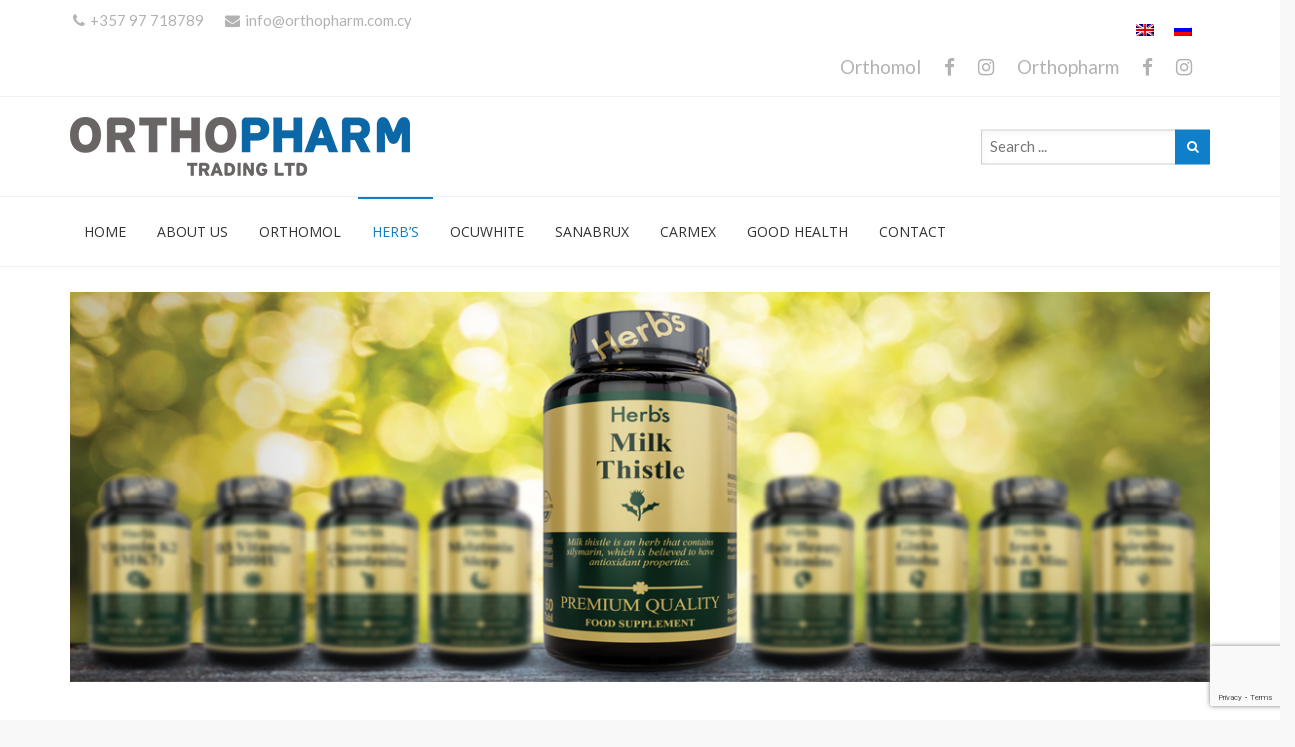

--- FILE ---
content_type: text/html; charset=utf-8
request_url: https://www.google.com/recaptcha/api2/anchor?ar=1&k=6LdbpOEUAAAAAL5GVFtMjFLVS3zToTN4ibbXuksf&co=aHR0cHM6Ly93d3cub3J0aG9waGFybS5jb20uY3k6NDQz&hl=en&v=9TiwnJFHeuIw_s0wSd3fiKfN&size=invisible&anchor-ms=20000&execute-ms=30000&cb=uf1aabooyfzh
body_size: 48543
content:
<!DOCTYPE HTML><html dir="ltr" lang="en"><head><meta http-equiv="Content-Type" content="text/html; charset=UTF-8">
<meta http-equiv="X-UA-Compatible" content="IE=edge">
<title>reCAPTCHA</title>
<style type="text/css">
/* cyrillic-ext */
@font-face {
  font-family: 'Roboto';
  font-style: normal;
  font-weight: 400;
  font-stretch: 100%;
  src: url(//fonts.gstatic.com/s/roboto/v48/KFO7CnqEu92Fr1ME7kSn66aGLdTylUAMa3GUBHMdazTgWw.woff2) format('woff2');
  unicode-range: U+0460-052F, U+1C80-1C8A, U+20B4, U+2DE0-2DFF, U+A640-A69F, U+FE2E-FE2F;
}
/* cyrillic */
@font-face {
  font-family: 'Roboto';
  font-style: normal;
  font-weight: 400;
  font-stretch: 100%;
  src: url(//fonts.gstatic.com/s/roboto/v48/KFO7CnqEu92Fr1ME7kSn66aGLdTylUAMa3iUBHMdazTgWw.woff2) format('woff2');
  unicode-range: U+0301, U+0400-045F, U+0490-0491, U+04B0-04B1, U+2116;
}
/* greek-ext */
@font-face {
  font-family: 'Roboto';
  font-style: normal;
  font-weight: 400;
  font-stretch: 100%;
  src: url(//fonts.gstatic.com/s/roboto/v48/KFO7CnqEu92Fr1ME7kSn66aGLdTylUAMa3CUBHMdazTgWw.woff2) format('woff2');
  unicode-range: U+1F00-1FFF;
}
/* greek */
@font-face {
  font-family: 'Roboto';
  font-style: normal;
  font-weight: 400;
  font-stretch: 100%;
  src: url(//fonts.gstatic.com/s/roboto/v48/KFO7CnqEu92Fr1ME7kSn66aGLdTylUAMa3-UBHMdazTgWw.woff2) format('woff2');
  unicode-range: U+0370-0377, U+037A-037F, U+0384-038A, U+038C, U+038E-03A1, U+03A3-03FF;
}
/* math */
@font-face {
  font-family: 'Roboto';
  font-style: normal;
  font-weight: 400;
  font-stretch: 100%;
  src: url(//fonts.gstatic.com/s/roboto/v48/KFO7CnqEu92Fr1ME7kSn66aGLdTylUAMawCUBHMdazTgWw.woff2) format('woff2');
  unicode-range: U+0302-0303, U+0305, U+0307-0308, U+0310, U+0312, U+0315, U+031A, U+0326-0327, U+032C, U+032F-0330, U+0332-0333, U+0338, U+033A, U+0346, U+034D, U+0391-03A1, U+03A3-03A9, U+03B1-03C9, U+03D1, U+03D5-03D6, U+03F0-03F1, U+03F4-03F5, U+2016-2017, U+2034-2038, U+203C, U+2040, U+2043, U+2047, U+2050, U+2057, U+205F, U+2070-2071, U+2074-208E, U+2090-209C, U+20D0-20DC, U+20E1, U+20E5-20EF, U+2100-2112, U+2114-2115, U+2117-2121, U+2123-214F, U+2190, U+2192, U+2194-21AE, U+21B0-21E5, U+21F1-21F2, U+21F4-2211, U+2213-2214, U+2216-22FF, U+2308-230B, U+2310, U+2319, U+231C-2321, U+2336-237A, U+237C, U+2395, U+239B-23B7, U+23D0, U+23DC-23E1, U+2474-2475, U+25AF, U+25B3, U+25B7, U+25BD, U+25C1, U+25CA, U+25CC, U+25FB, U+266D-266F, U+27C0-27FF, U+2900-2AFF, U+2B0E-2B11, U+2B30-2B4C, U+2BFE, U+3030, U+FF5B, U+FF5D, U+1D400-1D7FF, U+1EE00-1EEFF;
}
/* symbols */
@font-face {
  font-family: 'Roboto';
  font-style: normal;
  font-weight: 400;
  font-stretch: 100%;
  src: url(//fonts.gstatic.com/s/roboto/v48/KFO7CnqEu92Fr1ME7kSn66aGLdTylUAMaxKUBHMdazTgWw.woff2) format('woff2');
  unicode-range: U+0001-000C, U+000E-001F, U+007F-009F, U+20DD-20E0, U+20E2-20E4, U+2150-218F, U+2190, U+2192, U+2194-2199, U+21AF, U+21E6-21F0, U+21F3, U+2218-2219, U+2299, U+22C4-22C6, U+2300-243F, U+2440-244A, U+2460-24FF, U+25A0-27BF, U+2800-28FF, U+2921-2922, U+2981, U+29BF, U+29EB, U+2B00-2BFF, U+4DC0-4DFF, U+FFF9-FFFB, U+10140-1018E, U+10190-1019C, U+101A0, U+101D0-101FD, U+102E0-102FB, U+10E60-10E7E, U+1D2C0-1D2D3, U+1D2E0-1D37F, U+1F000-1F0FF, U+1F100-1F1AD, U+1F1E6-1F1FF, U+1F30D-1F30F, U+1F315, U+1F31C, U+1F31E, U+1F320-1F32C, U+1F336, U+1F378, U+1F37D, U+1F382, U+1F393-1F39F, U+1F3A7-1F3A8, U+1F3AC-1F3AF, U+1F3C2, U+1F3C4-1F3C6, U+1F3CA-1F3CE, U+1F3D4-1F3E0, U+1F3ED, U+1F3F1-1F3F3, U+1F3F5-1F3F7, U+1F408, U+1F415, U+1F41F, U+1F426, U+1F43F, U+1F441-1F442, U+1F444, U+1F446-1F449, U+1F44C-1F44E, U+1F453, U+1F46A, U+1F47D, U+1F4A3, U+1F4B0, U+1F4B3, U+1F4B9, U+1F4BB, U+1F4BF, U+1F4C8-1F4CB, U+1F4D6, U+1F4DA, U+1F4DF, U+1F4E3-1F4E6, U+1F4EA-1F4ED, U+1F4F7, U+1F4F9-1F4FB, U+1F4FD-1F4FE, U+1F503, U+1F507-1F50B, U+1F50D, U+1F512-1F513, U+1F53E-1F54A, U+1F54F-1F5FA, U+1F610, U+1F650-1F67F, U+1F687, U+1F68D, U+1F691, U+1F694, U+1F698, U+1F6AD, U+1F6B2, U+1F6B9-1F6BA, U+1F6BC, U+1F6C6-1F6CF, U+1F6D3-1F6D7, U+1F6E0-1F6EA, U+1F6F0-1F6F3, U+1F6F7-1F6FC, U+1F700-1F7FF, U+1F800-1F80B, U+1F810-1F847, U+1F850-1F859, U+1F860-1F887, U+1F890-1F8AD, U+1F8B0-1F8BB, U+1F8C0-1F8C1, U+1F900-1F90B, U+1F93B, U+1F946, U+1F984, U+1F996, U+1F9E9, U+1FA00-1FA6F, U+1FA70-1FA7C, U+1FA80-1FA89, U+1FA8F-1FAC6, U+1FACE-1FADC, U+1FADF-1FAE9, U+1FAF0-1FAF8, U+1FB00-1FBFF;
}
/* vietnamese */
@font-face {
  font-family: 'Roboto';
  font-style: normal;
  font-weight: 400;
  font-stretch: 100%;
  src: url(//fonts.gstatic.com/s/roboto/v48/KFO7CnqEu92Fr1ME7kSn66aGLdTylUAMa3OUBHMdazTgWw.woff2) format('woff2');
  unicode-range: U+0102-0103, U+0110-0111, U+0128-0129, U+0168-0169, U+01A0-01A1, U+01AF-01B0, U+0300-0301, U+0303-0304, U+0308-0309, U+0323, U+0329, U+1EA0-1EF9, U+20AB;
}
/* latin-ext */
@font-face {
  font-family: 'Roboto';
  font-style: normal;
  font-weight: 400;
  font-stretch: 100%;
  src: url(//fonts.gstatic.com/s/roboto/v48/KFO7CnqEu92Fr1ME7kSn66aGLdTylUAMa3KUBHMdazTgWw.woff2) format('woff2');
  unicode-range: U+0100-02BA, U+02BD-02C5, U+02C7-02CC, U+02CE-02D7, U+02DD-02FF, U+0304, U+0308, U+0329, U+1D00-1DBF, U+1E00-1E9F, U+1EF2-1EFF, U+2020, U+20A0-20AB, U+20AD-20C0, U+2113, U+2C60-2C7F, U+A720-A7FF;
}
/* latin */
@font-face {
  font-family: 'Roboto';
  font-style: normal;
  font-weight: 400;
  font-stretch: 100%;
  src: url(//fonts.gstatic.com/s/roboto/v48/KFO7CnqEu92Fr1ME7kSn66aGLdTylUAMa3yUBHMdazQ.woff2) format('woff2');
  unicode-range: U+0000-00FF, U+0131, U+0152-0153, U+02BB-02BC, U+02C6, U+02DA, U+02DC, U+0304, U+0308, U+0329, U+2000-206F, U+20AC, U+2122, U+2191, U+2193, U+2212, U+2215, U+FEFF, U+FFFD;
}
/* cyrillic-ext */
@font-face {
  font-family: 'Roboto';
  font-style: normal;
  font-weight: 500;
  font-stretch: 100%;
  src: url(//fonts.gstatic.com/s/roboto/v48/KFO7CnqEu92Fr1ME7kSn66aGLdTylUAMa3GUBHMdazTgWw.woff2) format('woff2');
  unicode-range: U+0460-052F, U+1C80-1C8A, U+20B4, U+2DE0-2DFF, U+A640-A69F, U+FE2E-FE2F;
}
/* cyrillic */
@font-face {
  font-family: 'Roboto';
  font-style: normal;
  font-weight: 500;
  font-stretch: 100%;
  src: url(//fonts.gstatic.com/s/roboto/v48/KFO7CnqEu92Fr1ME7kSn66aGLdTylUAMa3iUBHMdazTgWw.woff2) format('woff2');
  unicode-range: U+0301, U+0400-045F, U+0490-0491, U+04B0-04B1, U+2116;
}
/* greek-ext */
@font-face {
  font-family: 'Roboto';
  font-style: normal;
  font-weight: 500;
  font-stretch: 100%;
  src: url(//fonts.gstatic.com/s/roboto/v48/KFO7CnqEu92Fr1ME7kSn66aGLdTylUAMa3CUBHMdazTgWw.woff2) format('woff2');
  unicode-range: U+1F00-1FFF;
}
/* greek */
@font-face {
  font-family: 'Roboto';
  font-style: normal;
  font-weight: 500;
  font-stretch: 100%;
  src: url(//fonts.gstatic.com/s/roboto/v48/KFO7CnqEu92Fr1ME7kSn66aGLdTylUAMa3-UBHMdazTgWw.woff2) format('woff2');
  unicode-range: U+0370-0377, U+037A-037F, U+0384-038A, U+038C, U+038E-03A1, U+03A3-03FF;
}
/* math */
@font-face {
  font-family: 'Roboto';
  font-style: normal;
  font-weight: 500;
  font-stretch: 100%;
  src: url(//fonts.gstatic.com/s/roboto/v48/KFO7CnqEu92Fr1ME7kSn66aGLdTylUAMawCUBHMdazTgWw.woff2) format('woff2');
  unicode-range: U+0302-0303, U+0305, U+0307-0308, U+0310, U+0312, U+0315, U+031A, U+0326-0327, U+032C, U+032F-0330, U+0332-0333, U+0338, U+033A, U+0346, U+034D, U+0391-03A1, U+03A3-03A9, U+03B1-03C9, U+03D1, U+03D5-03D6, U+03F0-03F1, U+03F4-03F5, U+2016-2017, U+2034-2038, U+203C, U+2040, U+2043, U+2047, U+2050, U+2057, U+205F, U+2070-2071, U+2074-208E, U+2090-209C, U+20D0-20DC, U+20E1, U+20E5-20EF, U+2100-2112, U+2114-2115, U+2117-2121, U+2123-214F, U+2190, U+2192, U+2194-21AE, U+21B0-21E5, U+21F1-21F2, U+21F4-2211, U+2213-2214, U+2216-22FF, U+2308-230B, U+2310, U+2319, U+231C-2321, U+2336-237A, U+237C, U+2395, U+239B-23B7, U+23D0, U+23DC-23E1, U+2474-2475, U+25AF, U+25B3, U+25B7, U+25BD, U+25C1, U+25CA, U+25CC, U+25FB, U+266D-266F, U+27C0-27FF, U+2900-2AFF, U+2B0E-2B11, U+2B30-2B4C, U+2BFE, U+3030, U+FF5B, U+FF5D, U+1D400-1D7FF, U+1EE00-1EEFF;
}
/* symbols */
@font-face {
  font-family: 'Roboto';
  font-style: normal;
  font-weight: 500;
  font-stretch: 100%;
  src: url(//fonts.gstatic.com/s/roboto/v48/KFO7CnqEu92Fr1ME7kSn66aGLdTylUAMaxKUBHMdazTgWw.woff2) format('woff2');
  unicode-range: U+0001-000C, U+000E-001F, U+007F-009F, U+20DD-20E0, U+20E2-20E4, U+2150-218F, U+2190, U+2192, U+2194-2199, U+21AF, U+21E6-21F0, U+21F3, U+2218-2219, U+2299, U+22C4-22C6, U+2300-243F, U+2440-244A, U+2460-24FF, U+25A0-27BF, U+2800-28FF, U+2921-2922, U+2981, U+29BF, U+29EB, U+2B00-2BFF, U+4DC0-4DFF, U+FFF9-FFFB, U+10140-1018E, U+10190-1019C, U+101A0, U+101D0-101FD, U+102E0-102FB, U+10E60-10E7E, U+1D2C0-1D2D3, U+1D2E0-1D37F, U+1F000-1F0FF, U+1F100-1F1AD, U+1F1E6-1F1FF, U+1F30D-1F30F, U+1F315, U+1F31C, U+1F31E, U+1F320-1F32C, U+1F336, U+1F378, U+1F37D, U+1F382, U+1F393-1F39F, U+1F3A7-1F3A8, U+1F3AC-1F3AF, U+1F3C2, U+1F3C4-1F3C6, U+1F3CA-1F3CE, U+1F3D4-1F3E0, U+1F3ED, U+1F3F1-1F3F3, U+1F3F5-1F3F7, U+1F408, U+1F415, U+1F41F, U+1F426, U+1F43F, U+1F441-1F442, U+1F444, U+1F446-1F449, U+1F44C-1F44E, U+1F453, U+1F46A, U+1F47D, U+1F4A3, U+1F4B0, U+1F4B3, U+1F4B9, U+1F4BB, U+1F4BF, U+1F4C8-1F4CB, U+1F4D6, U+1F4DA, U+1F4DF, U+1F4E3-1F4E6, U+1F4EA-1F4ED, U+1F4F7, U+1F4F9-1F4FB, U+1F4FD-1F4FE, U+1F503, U+1F507-1F50B, U+1F50D, U+1F512-1F513, U+1F53E-1F54A, U+1F54F-1F5FA, U+1F610, U+1F650-1F67F, U+1F687, U+1F68D, U+1F691, U+1F694, U+1F698, U+1F6AD, U+1F6B2, U+1F6B9-1F6BA, U+1F6BC, U+1F6C6-1F6CF, U+1F6D3-1F6D7, U+1F6E0-1F6EA, U+1F6F0-1F6F3, U+1F6F7-1F6FC, U+1F700-1F7FF, U+1F800-1F80B, U+1F810-1F847, U+1F850-1F859, U+1F860-1F887, U+1F890-1F8AD, U+1F8B0-1F8BB, U+1F8C0-1F8C1, U+1F900-1F90B, U+1F93B, U+1F946, U+1F984, U+1F996, U+1F9E9, U+1FA00-1FA6F, U+1FA70-1FA7C, U+1FA80-1FA89, U+1FA8F-1FAC6, U+1FACE-1FADC, U+1FADF-1FAE9, U+1FAF0-1FAF8, U+1FB00-1FBFF;
}
/* vietnamese */
@font-face {
  font-family: 'Roboto';
  font-style: normal;
  font-weight: 500;
  font-stretch: 100%;
  src: url(//fonts.gstatic.com/s/roboto/v48/KFO7CnqEu92Fr1ME7kSn66aGLdTylUAMa3OUBHMdazTgWw.woff2) format('woff2');
  unicode-range: U+0102-0103, U+0110-0111, U+0128-0129, U+0168-0169, U+01A0-01A1, U+01AF-01B0, U+0300-0301, U+0303-0304, U+0308-0309, U+0323, U+0329, U+1EA0-1EF9, U+20AB;
}
/* latin-ext */
@font-face {
  font-family: 'Roboto';
  font-style: normal;
  font-weight: 500;
  font-stretch: 100%;
  src: url(//fonts.gstatic.com/s/roboto/v48/KFO7CnqEu92Fr1ME7kSn66aGLdTylUAMa3KUBHMdazTgWw.woff2) format('woff2');
  unicode-range: U+0100-02BA, U+02BD-02C5, U+02C7-02CC, U+02CE-02D7, U+02DD-02FF, U+0304, U+0308, U+0329, U+1D00-1DBF, U+1E00-1E9F, U+1EF2-1EFF, U+2020, U+20A0-20AB, U+20AD-20C0, U+2113, U+2C60-2C7F, U+A720-A7FF;
}
/* latin */
@font-face {
  font-family: 'Roboto';
  font-style: normal;
  font-weight: 500;
  font-stretch: 100%;
  src: url(//fonts.gstatic.com/s/roboto/v48/KFO7CnqEu92Fr1ME7kSn66aGLdTylUAMa3yUBHMdazQ.woff2) format('woff2');
  unicode-range: U+0000-00FF, U+0131, U+0152-0153, U+02BB-02BC, U+02C6, U+02DA, U+02DC, U+0304, U+0308, U+0329, U+2000-206F, U+20AC, U+2122, U+2191, U+2193, U+2212, U+2215, U+FEFF, U+FFFD;
}
/* cyrillic-ext */
@font-face {
  font-family: 'Roboto';
  font-style: normal;
  font-weight: 900;
  font-stretch: 100%;
  src: url(//fonts.gstatic.com/s/roboto/v48/KFO7CnqEu92Fr1ME7kSn66aGLdTylUAMa3GUBHMdazTgWw.woff2) format('woff2');
  unicode-range: U+0460-052F, U+1C80-1C8A, U+20B4, U+2DE0-2DFF, U+A640-A69F, U+FE2E-FE2F;
}
/* cyrillic */
@font-face {
  font-family: 'Roboto';
  font-style: normal;
  font-weight: 900;
  font-stretch: 100%;
  src: url(//fonts.gstatic.com/s/roboto/v48/KFO7CnqEu92Fr1ME7kSn66aGLdTylUAMa3iUBHMdazTgWw.woff2) format('woff2');
  unicode-range: U+0301, U+0400-045F, U+0490-0491, U+04B0-04B1, U+2116;
}
/* greek-ext */
@font-face {
  font-family: 'Roboto';
  font-style: normal;
  font-weight: 900;
  font-stretch: 100%;
  src: url(//fonts.gstatic.com/s/roboto/v48/KFO7CnqEu92Fr1ME7kSn66aGLdTylUAMa3CUBHMdazTgWw.woff2) format('woff2');
  unicode-range: U+1F00-1FFF;
}
/* greek */
@font-face {
  font-family: 'Roboto';
  font-style: normal;
  font-weight: 900;
  font-stretch: 100%;
  src: url(//fonts.gstatic.com/s/roboto/v48/KFO7CnqEu92Fr1ME7kSn66aGLdTylUAMa3-UBHMdazTgWw.woff2) format('woff2');
  unicode-range: U+0370-0377, U+037A-037F, U+0384-038A, U+038C, U+038E-03A1, U+03A3-03FF;
}
/* math */
@font-face {
  font-family: 'Roboto';
  font-style: normal;
  font-weight: 900;
  font-stretch: 100%;
  src: url(//fonts.gstatic.com/s/roboto/v48/KFO7CnqEu92Fr1ME7kSn66aGLdTylUAMawCUBHMdazTgWw.woff2) format('woff2');
  unicode-range: U+0302-0303, U+0305, U+0307-0308, U+0310, U+0312, U+0315, U+031A, U+0326-0327, U+032C, U+032F-0330, U+0332-0333, U+0338, U+033A, U+0346, U+034D, U+0391-03A1, U+03A3-03A9, U+03B1-03C9, U+03D1, U+03D5-03D6, U+03F0-03F1, U+03F4-03F5, U+2016-2017, U+2034-2038, U+203C, U+2040, U+2043, U+2047, U+2050, U+2057, U+205F, U+2070-2071, U+2074-208E, U+2090-209C, U+20D0-20DC, U+20E1, U+20E5-20EF, U+2100-2112, U+2114-2115, U+2117-2121, U+2123-214F, U+2190, U+2192, U+2194-21AE, U+21B0-21E5, U+21F1-21F2, U+21F4-2211, U+2213-2214, U+2216-22FF, U+2308-230B, U+2310, U+2319, U+231C-2321, U+2336-237A, U+237C, U+2395, U+239B-23B7, U+23D0, U+23DC-23E1, U+2474-2475, U+25AF, U+25B3, U+25B7, U+25BD, U+25C1, U+25CA, U+25CC, U+25FB, U+266D-266F, U+27C0-27FF, U+2900-2AFF, U+2B0E-2B11, U+2B30-2B4C, U+2BFE, U+3030, U+FF5B, U+FF5D, U+1D400-1D7FF, U+1EE00-1EEFF;
}
/* symbols */
@font-face {
  font-family: 'Roboto';
  font-style: normal;
  font-weight: 900;
  font-stretch: 100%;
  src: url(//fonts.gstatic.com/s/roboto/v48/KFO7CnqEu92Fr1ME7kSn66aGLdTylUAMaxKUBHMdazTgWw.woff2) format('woff2');
  unicode-range: U+0001-000C, U+000E-001F, U+007F-009F, U+20DD-20E0, U+20E2-20E4, U+2150-218F, U+2190, U+2192, U+2194-2199, U+21AF, U+21E6-21F0, U+21F3, U+2218-2219, U+2299, U+22C4-22C6, U+2300-243F, U+2440-244A, U+2460-24FF, U+25A0-27BF, U+2800-28FF, U+2921-2922, U+2981, U+29BF, U+29EB, U+2B00-2BFF, U+4DC0-4DFF, U+FFF9-FFFB, U+10140-1018E, U+10190-1019C, U+101A0, U+101D0-101FD, U+102E0-102FB, U+10E60-10E7E, U+1D2C0-1D2D3, U+1D2E0-1D37F, U+1F000-1F0FF, U+1F100-1F1AD, U+1F1E6-1F1FF, U+1F30D-1F30F, U+1F315, U+1F31C, U+1F31E, U+1F320-1F32C, U+1F336, U+1F378, U+1F37D, U+1F382, U+1F393-1F39F, U+1F3A7-1F3A8, U+1F3AC-1F3AF, U+1F3C2, U+1F3C4-1F3C6, U+1F3CA-1F3CE, U+1F3D4-1F3E0, U+1F3ED, U+1F3F1-1F3F3, U+1F3F5-1F3F7, U+1F408, U+1F415, U+1F41F, U+1F426, U+1F43F, U+1F441-1F442, U+1F444, U+1F446-1F449, U+1F44C-1F44E, U+1F453, U+1F46A, U+1F47D, U+1F4A3, U+1F4B0, U+1F4B3, U+1F4B9, U+1F4BB, U+1F4BF, U+1F4C8-1F4CB, U+1F4D6, U+1F4DA, U+1F4DF, U+1F4E3-1F4E6, U+1F4EA-1F4ED, U+1F4F7, U+1F4F9-1F4FB, U+1F4FD-1F4FE, U+1F503, U+1F507-1F50B, U+1F50D, U+1F512-1F513, U+1F53E-1F54A, U+1F54F-1F5FA, U+1F610, U+1F650-1F67F, U+1F687, U+1F68D, U+1F691, U+1F694, U+1F698, U+1F6AD, U+1F6B2, U+1F6B9-1F6BA, U+1F6BC, U+1F6C6-1F6CF, U+1F6D3-1F6D7, U+1F6E0-1F6EA, U+1F6F0-1F6F3, U+1F6F7-1F6FC, U+1F700-1F7FF, U+1F800-1F80B, U+1F810-1F847, U+1F850-1F859, U+1F860-1F887, U+1F890-1F8AD, U+1F8B0-1F8BB, U+1F8C0-1F8C1, U+1F900-1F90B, U+1F93B, U+1F946, U+1F984, U+1F996, U+1F9E9, U+1FA00-1FA6F, U+1FA70-1FA7C, U+1FA80-1FA89, U+1FA8F-1FAC6, U+1FACE-1FADC, U+1FADF-1FAE9, U+1FAF0-1FAF8, U+1FB00-1FBFF;
}
/* vietnamese */
@font-face {
  font-family: 'Roboto';
  font-style: normal;
  font-weight: 900;
  font-stretch: 100%;
  src: url(//fonts.gstatic.com/s/roboto/v48/KFO7CnqEu92Fr1ME7kSn66aGLdTylUAMa3OUBHMdazTgWw.woff2) format('woff2');
  unicode-range: U+0102-0103, U+0110-0111, U+0128-0129, U+0168-0169, U+01A0-01A1, U+01AF-01B0, U+0300-0301, U+0303-0304, U+0308-0309, U+0323, U+0329, U+1EA0-1EF9, U+20AB;
}
/* latin-ext */
@font-face {
  font-family: 'Roboto';
  font-style: normal;
  font-weight: 900;
  font-stretch: 100%;
  src: url(//fonts.gstatic.com/s/roboto/v48/KFO7CnqEu92Fr1ME7kSn66aGLdTylUAMa3KUBHMdazTgWw.woff2) format('woff2');
  unicode-range: U+0100-02BA, U+02BD-02C5, U+02C7-02CC, U+02CE-02D7, U+02DD-02FF, U+0304, U+0308, U+0329, U+1D00-1DBF, U+1E00-1E9F, U+1EF2-1EFF, U+2020, U+20A0-20AB, U+20AD-20C0, U+2113, U+2C60-2C7F, U+A720-A7FF;
}
/* latin */
@font-face {
  font-family: 'Roboto';
  font-style: normal;
  font-weight: 900;
  font-stretch: 100%;
  src: url(//fonts.gstatic.com/s/roboto/v48/KFO7CnqEu92Fr1ME7kSn66aGLdTylUAMa3yUBHMdazQ.woff2) format('woff2');
  unicode-range: U+0000-00FF, U+0131, U+0152-0153, U+02BB-02BC, U+02C6, U+02DA, U+02DC, U+0304, U+0308, U+0329, U+2000-206F, U+20AC, U+2122, U+2191, U+2193, U+2212, U+2215, U+FEFF, U+FFFD;
}

</style>
<link rel="stylesheet" type="text/css" href="https://www.gstatic.com/recaptcha/releases/9TiwnJFHeuIw_s0wSd3fiKfN/styles__ltr.css">
<script nonce="X67i4kUZeH-Dq76HQQ_TTQ" type="text/javascript">window['__recaptcha_api'] = 'https://www.google.com/recaptcha/api2/';</script>
<script type="text/javascript" src="https://www.gstatic.com/recaptcha/releases/9TiwnJFHeuIw_s0wSd3fiKfN/recaptcha__en.js" nonce="X67i4kUZeH-Dq76HQQ_TTQ">
      
    </script></head>
<body><div id="rc-anchor-alert" class="rc-anchor-alert"></div>
<input type="hidden" id="recaptcha-token" value="[base64]">
<script type="text/javascript" nonce="X67i4kUZeH-Dq76HQQ_TTQ">
      recaptcha.anchor.Main.init("[\x22ainput\x22,[\x22bgdata\x22,\x22\x22,\[base64]/[base64]/[base64]/KE4oMTI0LHYsdi5HKSxMWihsLHYpKTpOKDEyNCx2LGwpLFYpLHYpLFQpKSxGKDE3MSx2KX0scjc9ZnVuY3Rpb24obCl7cmV0dXJuIGx9LEM9ZnVuY3Rpb24obCxWLHYpe04odixsLFYpLFZbYWtdPTI3OTZ9LG49ZnVuY3Rpb24obCxWKXtWLlg9KChWLlg/[base64]/[base64]/[base64]/[base64]/[base64]/[base64]/[base64]/[base64]/[base64]/[base64]/[base64]\\u003d\x22,\[base64]\x22,\x22w7g0DsK1wqnDuj5KI31VD8O7wq01wo0WwqfCgMOdw5sqVMOVUMOMBSHDicOaw4Jzb8KVNghtXsODJiLDqTofw5ouJ8O/OsOswo5aXg0NVMKrBhDDniVqQyDCnVvCrTZVYsO9w7XCk8KtaCxRwqMnwrVzw79LThstwrM+wqvChDzDjsKMPVQ4HMOcJDYKwqQ/c3QLECgkaxsLKsKpV8OGUMOUGgnCniDDsHtIwpAQWhU6wq/[base64]/CpDsnwqPCiMOHeCXCsMOAasKWwro2w6DDizEIwrl0OH0Ewp7DpHzCu8OLO8OGw4HDusOPwofCpDjDrcKAWMOAwropwqXDrsKNw4jClMKRV8K8U15JUcK5ETjDthjDhsKfLcOewoXDvsO8NTAPwp/DmsO0wroew7fCgBnDi8O7w4DDoMOUw5TCi8Oww546JB9ZMj/Di3Emw5cEwo5VMlxAMWjDnMOFw57CnG3CrsO4CCfChRbCksKUM8KGAkjCkcOJNcKQwrxUJE9jFMKCwrNsw7fCmStowqrCpsK/KcKZwoo7w50QBMOMFwrCncKAP8KdMj5xwp7ClMOzN8K2w4ENwpp6UghBw6bDhhMaIsK6JMKxekk6w54dw5zCrcO+LMOKw6tcM8OPEsKcTR55wp/CisKkFsKZGMKGVMOPQcOvcMKrFGc7JcKPwoMDw6nCjcK6w6BXLiDCuMOKw4vCiRtKGC8iwpbCk10Dw6HDu2HDmsKywqkkUhvCtcKBDR7DqMOlT1HCgwTCi0NjVcKBw5HDtsKLwqFNIcKbccKhwp0Gw5jCnmt8f8ORX8Oech8/w4TDuWpEwrslFsKQZcOKB0HDhUwxHcOxwpXCrDrCmsOhXcOabHEpDUU0w7NVJj7Dtms/w5jDl2zCv31IGyLDqBDDisOnw5Ytw5XDicK4NcOGeiJaUcOTwr40O2XDr8KtN8KBwqXChAFsC8OYw7w5c8Kvw7UTXj99wotxw6LDoG5/TMOkw7PDisOlJsKWw7V+wohbwqFgw7BHAz0Gwq7CqsOvWw/CqQgKbMOJCsO/P8Kmw6oBMTbDncOFw7HCoMK+w6jChijCrDvDvSvDpGHCkTLCmcOdwrfDhXrClm5tdcKbwpLChQbCo2XDkVgxw6YVwqHDqMKrw6XDszYcbcOyw77Dp8KdZ8ObwqPDmsKUw4fCqiJNw4Buwrpzw7dtwr3Csj1mw4JrC2XDisOaGT/[base64]/DnHBLc1HDsUjDv0RFw5zCszoUMsOJJDDCqH7CqhZFUhXCv8KPw7pvR8KDEcO1wqdRwoc5wrNvFm94wo/DncK8wpPChDVNwrrDgUA6AStKdMO+wqPCkEnClyk8w63DojAIRHU4V8OKM1nCkMKywrTDscKrPlfDlC9tD8KMwqR/AELCqsKawrZhEB4bSsONw6rDpjbDtcO2wrEhehvCpldIw6lmwpJ4KMOCBjPDsHfDmMOpwqQJw5FnQw/Cq8KXYFjDicOQw4zCpMKIXwdIIcKpwqzDqE4AbHhvw5A+Cj3DsG7CtBFrZcOSw5U7w5XCjV/DknLClxXDjBPCuQnDssK7fMOPOCARwpMcRms6w78vwr5SFMKpblI1MgNmWQssw63CoDHDiVnClMOYw458wpU6w5TCmcKBwoMiE8KRwp7DpMOJGwHCjnLCvcOvwrAowp0Jw5oyKGfCq3Z3w7wTckTDrMO3HMOEeWbCslADPsOTwpIKaGNcK8Ocw4/CghMxwpPDocKFw5XDjMOVFgVZa8KRwqLCo8KBBCDCi8O5w4TCtDbCucOcwqTCu8KhwpxALCzCnsOERcO0dhPCosOWwoXDk2hywrTDilMDwpvCrgwAwrzCvsKvw7Btw7kbwo3Dv8KDQ8K9wpbDujF/[base64]/FsK+BMO1wpMlHyDCj0xrVyjChcOWdTQzA8KwwqUfwqUqZ8OEw7Zxw7Vqwr5Fc8OsG8KJw5lfeQNMw7RVwr/CmcO/RcO9QyDCmMOhw7FGw5XDlsKqcsORw6DDhcOgwrIxw5jCk8OTIhfDpFQlwoXDmcOnUkhbX8OtKWfDs8KIwo5sw4vDucO5wqg6wpHDllVUw5ZAwrQbwrU8URLCvE/CikrCr3nCmMOeR2zCuGNeSMK8fgXCosOLw4w6IhFNbl9hEMOywq/Ci8KtOF7DuR46MEswVVDCkAd6ciYbQyM3fcKhGHjDmsOYBcKcwrPDvsKCckkxYwDCosO+P8K6w7/[base64]/wrU+w7HCocKhQHTDsChBYcOfZ8OKwo3Cr8OgQykhDsOfw47CgQvDi8K5w4vDkMOUfMK+NzACAwxcw4bCgG1JwpzDhsKywqBMwpk/wp7CqQvCn8OHfsK7wokqKDQWJcKvwrQZw4PDt8O7wqZiUcK8RMOeGWrCqMKIwq/DuRnCosOOTcOLYsKDFk9MJwQBwq0Nw7pqw6HCpkLCowh1KMO2MmvDq0tTBsOFwrjCphtqw7bDkURQQU/DgWXDiAISw7c4GMKbdnZew6E8Ii9FwqHCsBzDu8ODwoJWIMOoJ8OeCsK5w54zGcObw5XDpcOnI8K5w63CmMKsBlbDhsKfw78/BT3CtzLDoBkyEMO6Alo+w4fCmkrCusOVLkPCh3V4w6NOwobDvMKhwrTCucO9UxjCqnfCh8KQw7bCusOdRcOew7o4wqvCuMKZAGcJbmU8J8KKwq3Ch03Dp0LCpWYqwo8Jw7XCuMOEDsOIHVDCrQgNX8OBw5fCrRl9GVUJwrbDiA5Hw78TV2/DlUHCs1kYfsKdw6HCnsOqw70vUwfDtcOfw5HDj8K8LsOQN8OST8K5wpDDrAHDr2fDisOdB8OdbxvCgnRuKsOUwp0FMsOGwooJG8Kxw6pQwrNXEcKuwqXDv8KHTgQtw7nDjsK6AC/[base64]/CiMO9w6zDlsKaSGtWwrbClBBNIhHDu8OzAMOhw6nDpsO8w7p7w6vCosKowp7Cn8K4KF/CqSZaw7rCr07CjEDCgsOyw7gNUMKOUMKVJVfCgVUaw4HCjcO5wrl8w7nDscKLwp7DrG1KEsOSwrDCu8Kuw5BHccOhRlXCrsOOK2bDt8KEdcKiQWgjXG1mwo0NRUwHbsK4bcOsw6HCtsK4woUSbcKJEsOjGxoMIsKUw7/CqgbDmU/[base64]/E8K9wqDCvDXDm8O8w6BfcDN3IxnCtSojwqfCj8ORw6bCpF1twpbDknV8wpfCjSZpwqAPdsKrw7ZDEMKlwq0WfCUZwpvDg2psJGIuYMKKw6FOVwEIF8K3dBzDhcKGIFPClsKlEsO3JV3DpcKxw7p6OMKow6low5vCsHx6w5PCj3jDk1nCm8Ktw7HCsQJ9IcO3w5kOVR/CtMK+FTUew40KJcKbTjhpdcO3woJNeMKUw4XCkHfDsMO9wqcMw64gOMOzw40hdCk4UzxMw4o/TgrDkXtZw6DDvsKPCHkhcMOsOsKuC1RKwqTCuA5kShJ3LsKFwqvDqzUMwrVfw5xcBVbDqnrCsMKFFsKRwp3DjcO0wpfDgcKZbBHCqMOoSjTChsO3wrJowpPDtsKfw4d+asODw5tIwpEIwq/DknMFw6RwZsOJwqgLMMOnw5zCqMOEw7Iuwr/CksOnf8KawpRswo7CkxUvG8OAw7YOw6vChXvCrUPCtjxNwpQMd1DCsCnDsxZIw6HDiMOXRSxEw5x8Mn/Ch8Onw6nCmT/DgmTDkh3Dq8K2woRhwqFPw6bCiFjDusK/XsKfw7coSktqw7ATwr1wUXVbe8Ocw71dwrrDvxY3wobChkXCmknDvmxkwpLCv8KHw7bCrT4Zwolgw7l1BMKewpPCgcOcw4fCpMKmIh4dwp/CgMKoaC3Dp8OJw7QlwrrDiMKbwpZIXg3DvMKKJSnCiMOWwrVmUTdSwrliJ8Oiw4LCscO0HXwQwpcWZMObwo1yGwRqw7xrT2bDr8K5SSTDtEggX8O7wrXClMO9w6/CosObw7trwofDj8Kuw49Hw5HDp8KwwovCo8OnBTMpw5nCncO0w5DDhiNMICxGw6rDq8KINHDDoH/DkcO6ZWHCrcKZQMKbwr3CvcO3w63ChsKxwqF7w4tnwodVw4zDnn3Cr2vDoF7CrsKUw6XDpQVXwoUSYcKeDsKyG8KpwoTCt8KrTsKiwo1/LHxUHsKnF8Oqw4oaw7xvfcKmwqInaDZQw7prQsK2wpU6w53DjWt/[base64]/CncKBwoXCvV1nwqx7SsO2J8Oxw6HDqjZJw6LDhV1zw6jCi8KcwqDDrMOGwrLCj3zCkyxEw7fCtyfChcKiAHsew5HDlsK1LibCtMKGw7s1CUPDk1/[base64]/UUXCrQ7DrsKSw6/[base64]/RVtKNArCncO1Nls6w6vDvcKuwrhbeMOLwpJEFTHCgHZ2w5/DgMOOw6XCvXoCYk3Cs3J1wpUGNcObw4LCrCHDksOOw4FUwqU0w49Dw5YmwpvDkMO8w6fCjsOZLcKGw6dew5XCngYkdsOxIsOQw6TDtsKNwqrDg8KtRMKaw7PChwdCwr59wr9SZw3DkVvDgBdIfSxMw7sFOcOfHcK2w7YMKsKqMMOJQj8Ow6zChcKEw5rDkm/DrA7DslJQw7V0w4NNw7rDkDVHwpjDnD82AMKHwpcwwpDCjcK/[base64]/I1UOw6hiEjLDqMOPSMK8w5DDrVDCoMK9w6IkWAFbw4bDh8OawpEzw73DkT7DnHnDp2lqwrTDjcK7wozDqMKQwrTDugxTw40ZXsK0EjHCsSbDrGYFwqASeyc2FMOqwoxSAEoFcnHCsh/CrMKdOMK6TjDCtyAfw7pow4XDhEdiw4wwWETCoMKYwoorwqbCqcO0PmlGwqLCscOYw5ZFdcOLw55hwoPCu8KNwpF7wodEw4PCrMOpXznDvB/[base64]/[base64]/[base64]/[base64]/[base64]/w5TDomp8woQgIDtfOUwRw4zCqcOFwrnDisKQwq9QwoYkYDwowqtmbjDDi8OOw5TDocKtw7jDsAHDmGoAw6TCl8O7L8OzYSnDn1rDmEHCucKaXg4QFGzCqlvDiMKBwqxuRgpdw5TDoxoxQFnCrX/DuEojDjnCiMKKScOnDDJ4wpR3OcOtw78ofnAvYcOHw7PCpcOXKAJew4LDlMOxOXYpX8OgTMOpVCvCt0MpwoXCk8KrwrgcLSrDjMKoKMKiNlbCsRHDt8KaZ0FgOBbDp8KFw6sPw4ZQZMKoSMOQw7vCl8O6ahgUwoRtL8OuFMKuwq7CrkJXbMKWwrtlRx8/NcKEw7PCoGXDpMOww4/DksKww4nCj8KsDsKLZzZcXBDDrsO4wqMPKMKcw4/DkF/DhMOdw43Ci8ORw5zDkMKgwrHDtcKuwowVw5RywrvCjcKacnnDvsKoHTFgw7AxPj1Xw5TDvVLCmGzDucOjw4cfb1TCkhRHw7nCs3jDusKDZcKhbMKlKSLCmMObYVXDgg0XQcOuDsOiwrllwphxFhNRwqlJw4k2dcOEGcKowqNbS8Ogw6XDuMKtOzldw6Brw4/DrSxjw7TDiMKrCm/DucKWw58eAMOzEMKhw5PDi8OQBsOPRT13wps3OcOUdcK1w5PDnRdOwoBLMTpJwrnDj8K+KMK9wrokw57DpcOZw5DCmANMIcOzW8OnAkLDk0fCq8KTwqbCvMKTw63DnsO6Wy1Kwp4gFzJiasK+cnjCu8O8c8KES8Kew5jCjELDgUIcwpN/[base64]/CrXnDpxcwwok0bU3DjWXCg8K9wpNcLFdyw6/[base64]/[base64]/Dj8O1w6zDigEObsOgDCPCiMOwEsKGQn3Cr8Ofw4AwI8OFa8KEwqczKcO6csK0wqsaw4pfw7TDscK6wpjCiR3Cs8K0w49cFcKwGMKpfMKWa0nCh8OBRCl2LwEbwpI6w6vDucK4w5lBw4jCvUUzwq/ChcKEwqvDrMOfwrrCkcKfPMKMDMKLSHk4a8OcO8K6M8Kjw7kMwp99UQIgccKZwoogc8O1wr3CocOzw6ElEhjCosOGKMOcw7/DkknDtGkRwrtmw6dlwpIidMOFfcK8wqkYG2zCtGzCn0rDgMOGTjl5UBQcw7LDjHpvLcKPwrBWwr4Tw47DkhzDtcOqLcOZX8OUPcKDw5Y7wphaKEMDb0JRwqxLw6cXw5xkSD3DjsO1ecOdw6UBwq7CvcO/wrDClkwOw7/CmMKlDcO3w5PCo8O1Vn3Ct0/Cq8K5wq/DvcOJU8OFE3vCkMKzwp/CgV/[base64]/Cg8O/[base64]/ClmXDinDCu8KYw4fCkcKawpAhwodlMcOXw4/CmcKDdz/Csx5kwoLDlHR+w5QfUcOYVMKRbCkCwqBrWsOdwrTDsMKPKsO7AsKHwqxGSWXCsMKDLMKpdcKGG0oHwqRIwqknbcOfwqTCvcOgwoJZIsKeTRIhw5Azw6nCsGbDisKxw7cewpjDoMK0A8K9C8KUQANywrBMMQbDqMKGHmZ8w7/CnsKpVsO9BDDCknLCvxM3SsKkYMOKSsO+JcO+cMOqMcKFw57CjCvDqH7DhMKqTV7CuV3CkcOpWsKtwoLCjcOBw4lrwq/CkDgiQlXCrMKQwoXDhxnDqsOvwok9KcK9BcOLVcObw6NPw6fDmHDDj1nCv3vCni7DrS7DksKlwodIw7zCrsOiwrtowrRLw7kuwpkIwqTDncKIbxLDszDCk3/[base64]/ChBfDglPCvMKpw7fDqU3CqsOywpfCqQfChcOqRcKaYQLCoxjCpHXDjsOWAXRHwpvDt8OPw7RgVhZmwqvDlXvDuMKpQz/CtsO2w4/CuMOewpvCpcKmwqk4w7TCrAHCujjCvELDmcKuMVDDosKOH8O8YMOIEktBw6rClE/DvDMWw4jCrsOAw4ZaI8OzfCUuD8Ovw4MawpHDhcORHMKPIh9zwoXCqHrDuFEmdTbDkcOHw41Xw5BKwrnCjXnCrcOXTMOMwqU+CsOSKsKRw5PDnUcGPMOjbUPCmQ7DsioJQsOuw7HDn2EpRcKvwqFAC8OlQhTCtcKbMsK0bsO/MCLCrsOVPsOOPywtSGrDlsKSAsKUwrF/FUxsw6FeU8K3w5fCtsOgNsKSw7VtaVTCsRTCs0sOCsKOEMOCw67DvSXDssKpKMOeHX/[base64]/DocOXwpxRwoBbQxc/F8KkwqjDgQzCqzZ+YQbDjMORU8OQwpjDqsKow7XChsKHwpLClxVAwoJYBcKXQcOww5vCoE4bwrw/ZsKuNcOiw7/DhsOJwp9zF8KHwqk3M8KjVFZYwpPCtcOjwrHCiVMTeQhPTcKPw5/DhDxywqACW8OVw7heRsKLw6nDpHxjwq8mwoFywqgbwpfCkWHCgMKMABrChULDtcOYSEvCosK2QQ7CpMOrYFsJw5fClifDlMO4bcKxQTrCgcKPw5/DkMKawr/DtFwDeHlYc8KNFVUKwopiecO1wrhhMSl2w4XCp0AMBzlfw57Dq8OdPsOEw4Bmw55Gw58YwprDukpmYx5jOD98JjTChcOlTXAKDQvCv17Dnh/CncKIBwITCXANOMOEwonDgQVxJEFvw5fDocK/YcKqw5QSMcO8F3lOCQrCh8O9DDLCgSd8SsKmw7fClsKREcKDIsKcBCvDl8O1wobDsgTDtl9DRMKVwqTDtMOyw4dHw4Rcw4TCgUvCiTVzHMKRwrrCncKXck1UXsKLw4tNwoLDgVPCksKHT0gTw5Ifw61iQ8KbegMPZ8O3U8Ohw53CiB5kwpZ/wqLDm0Q0wrIjw6/Di8KqesK3w5/DgQdbw5tgGTAqw6vDhMKlw4PDrMKBUXzCv37Dl8KnTRkqGHrDk8OYCMOBTA9IER4oNVrDvMKXNn4OK34nw7vDvgTDucOWw40Hw67Dok4YwqJNwpVqWljDl8ONNcKkwr/CtMKKWMOgccOWaBNfPiltATJTwoDChWnCi3gUORLDo8KGPEPCrMKYYnbCvRsJYMKwZVXDqsKywqLDimIfT8KUa8Orwq4UwrHCi8OjYCU4wpXCvMOtw7YyayfCm8KKw7tlw7DCrcKGCcO1VRx2wqjCqMOSw6khwofCnlTChg0JasO0wps/AWoUNcKlYcO9w5nDucK8w7rDhcKTw6xbwpjCrsOLGcO+C8KBSiXCscOJwo1/wrwpwrYsXh/CkxPCtWBQHsOGG1TDoMKXJcKzQWnChMOhGcOjfnzDi8OhPyLDnwjDlsOMJsK1Jh/Ci8KbQk9Ic1ddAsKVHSkvwrlhAMK/wr1dw5LCnyMbwpHDkcOTw5XDssOBBMKGKCQnH0olbynCu8OKE357SMKQTVzCo8Kyw73Dt2sIw6rChMO1WzQ5wrwEA8KBesKfcBLCmMKbw74SFVrDnMOwPcK4w5gAwpHDnw/[base64]/CucOTLWbDiMO/[base64]/[base64]/w5TCgcOfa19KR24Fw5ZxwoAhwrzCp8Kbw5jDgDHDo1bDgcK8JSHDhMKka8OKccKeb8K0SnjDpsOmwq5jwoXCi000GgPCscKYw71pfcKddEfCr0zDr1kcwqNnZAJmwpgXa8OuNGPCtiDCrcO+w71ew4Mgw6XClnLCscKMw6Z5w6xwwoVXwrsWbznCuMK5wr52IMK/YcK/wp9VA14rMCQSXcKjw7whw6XDqFQNw6TCnkYFWcKRIsK3L8Obf8KrwrFRFMO8wpsiwoHDpxdowq4iC8OowootfypbwqciH2/[base64]/ChcOwFzBxW8KORw8ywpU/wpvCj8OmG8K/[base64]/DhsK7XTcBWcKKTx5NwoDDi2bDjMObHETCicOaB8Ovw5XCvMOBw4HDvMKuwpXCtRdywq0/fMKNwohfw6pjwprCu1rDvcO0eH3Cs8OhRS3DicOSLCEiKMONYcKVwqPCmsOsw43Du0goBXPDgcO/wqRKwqbDiVzCiMKxw63DicOKwq42w5rDhcKXRwPDiAZcUALDjjV9w7ZhIV7Dhz/DusKpPz7Do8ObwoUaKxNkBcONDsKEw5LDlcKywpzCuEUgcULClcOOe8KBwo8HanbCjcOewpfDuhE9fDjDusObesOYwpfCtQFdwqpkwq7CgsOveMOQw7fCnnjCsQ8Hw5jDqjlhwrXDt8KXwpXCg8K2RMOww5jCqmzCtEbCo3J0w77DsF/[base64]/CBTDqsKpKTQnw5bCngfCoTvCk8KewonCisO2fy3Djy7CkiIySlfDtgHCnD7CjMK1SjvDl8KCw5zDl0Ztw4V/w6TCoATCu8K3QcONw47DhsO3w77CkQt6w4HDlwNww7rCu8OewoTCgXVswr7DsW/CiMKdFsKOwoXClE4dwqdbeVLCl8Kaw787wpthVUklw7TDjmckwrxcwqXCsgkPHkdkw506wrnCiGE4w7VVw7TDilzDi8OFJcOSw4bDiMKtIMOew5cje8K6wpQUwqI2w4PDtMO4WWkQwonDh8O5wqc1wrHCuhfDkcOKJj7DoERkwoLCusK6w4puw6VeasK/aT93HEwSBcKnOMOUwoBjZUDDpMOuZyzCpcK0w5fDncKCw586VMK4CsOlIcOxTHZnw5IFQHzCtMKswpxQw74HY1NSwpnDh0nCncOZwpMvw7J4TcOAGMKBwr8fw40pw4TDshHDuMOLEyNHwpPDq0nCum/[base64]/ClMOZwokLw5TClMKiAsO0Nm4nKsKTGyZFaGPCg8K5w6QqwqbDlEbDq8KeX8KEw5EAZsKEw5TCksK+TCrDim3CtcKyKcOgw7nCtRvCjC0GKMOiAsK5wrzDqRTDtMKYwr/[base64]/[base64]/wqDCu8OKw6DCpcOLJsKDa8Ose8OBIcKSwrdawoHCknLCuHtfTV7CgsKsXWfDiC08WE7DkEFBwo00KMKDUELCjSdqwqMLwpXCujnDj8Oyw610w5p3w5sNVR/[base64]/azjDjcOTw6/[base64]/[base64]/DtMOYBsKSZhJGw5/Dhm0Wwoo4HMOifjfCmsOrwqHCjcOQwpPDqcO0aMOICcOdw6rDgTHCk8KYw7BhUkp3wqDDg8O1c8OxEsKVAcKtwpARE2Y8aAJeb17Dsl7DnnrDusOZwo/CljTDucKJf8OWJcO/Kms2w6tDQ3MVwpdPwrvDicO2w4V7QUbCpMK7wrPCiRjDmcO3woISbcOUwqgzJcOeW2LCrDV6w7BzF2zCpSbCiwjDrcODD8OZVlLDusORw6/DiXZXwpvCisO2wqHDpcOxe8K8ek9DKcO4w71YBmvCi3XDgQHCr8OJAQAhwo9gJxR3a8O7wrvClsKjNhLCux9wTiIIZ2nDpWpQbiPDvFfDujZEGAXCm8Oewr/DuMKkwpzCjS88wqrCv8KWwr8IGcO+WcKMwpc+w6A+wpbDscObwowFGVFHDMKMehlPw6h/wrA0aAVDNhbCsHDDuMK5w6N5ZTkNw4vDt8O2w4gIwqfCgcOawopHGcOQdCfDgAIgDU7DiirCocORw6c2w6VwBR96wrrCkjFNYnphSsOOw4DDqTDDgMOdCMOdO0ZyeCPCmUbCtMKyw5/ChyzCqMKvP8KGw4IFw5jDnsOXw7ReNcO5NsOjw6vCgg5vDkXDiSHCuHfDssKReMO6dSg+w61aKlbCp8KjYcKaw48Jwo8Ww7sww6PDlMKFwr7DmHw3GXHDl8OWw4LDgsO9woLDkghMwpF/w5/DnGTCqcKPZcKZwrfDmsKaGsOEDXo5EcOYw4/Diy/DicOrfsKgw68hwoc1wrDDhcOvw4PDnCbCh8KaasOrwoXDssKrM8K9w4B1wr8Qw6B0S8KIwqpow68jaAbDsGXDhcKADsOIwofCsRPCp1dBLinCusK7wqvDhMOMw7XDgsOLwr/DjRPCvmcHw5ZQw7vDu8KcwoPDm8OlwqfClSPDhsOGJXJhbDF8w6rCpDHDpMK6KMO+IcOlw4HDj8OyGsK/w7TDgVfDisKCV8OBFS7Dk2A2wqR3woJfScOlwoDCvB4LwqRNGxJawp7CmUbDvcOKasO9w4rCrnkECH7DpTwQNXvDuVtjw5klbMOaw7FqbMKcwrEowrAnA8KLAsKow5vDncKMwokWBF7DpmTCuGMLWloZw6AewonCo8KDw5ogS8OOwonCkCnCjx/DpHDCscKQwptKw7jDhsOfb8O7dcK1wqs6wrwfCgrDiMObwrjChsKHO3fDvMKqwpXCujEzw4Eow7Vmw71PC2prw7/Dn8KDez19woV/KDZ6BsKCNcOQw61KKF7Dv8ONJ3LChlxlCMO1DjfCp8OFG8OsChhLHVfDiMKfHCdIw5jDoQHCusOHfgPDp8ObU2lQw7cAwpkBw51Xw4RHecKxJB7DmcKxAsOuEzFtwpfDnSTCksODw7UEw7crVMKsw7Eqwq4Nwq/Du8O3w7JpPnlbw4/[base64]/ChMKaQ1/DlGIdasOkHcODWsO6w5pnwp9Ww7dSw5AwRl4AbmnCq30VwoXDlMKleDXDrSnDpMOhwr9jwrDDmVHDjsO9EsKhPxxUNsOBTcKIAjzDsm/[base64]/[base64]/[base64]/wqwTNcKOYWjCrG1LwrbCq8KgEMKnwrTDh03Dn8OWRxbClxjCrMO/K8OQAcOswrfCscO6BMKuwpnDmsOyw4/Ck0bDp8KuLBJIbkfDukAiwqw/wpwIw5TClkN8F8O0c8KoBcOXwqEKXcOKwrbCiMKGPj7DgcKow7A+BcKQZ0RhwpJhDcO2SBARekIrw4cDYj0AbcOrU8ONY8Oxwo/CucOZw6h+w5wVKcOwwqFKRlEQwrvDuncUMcOuYwYuwo/[base64]/fQFqdcKjwqrDnsKiN0/DuMOEwpE2ZXjDrcONBjLCr8Kjdy3DosK/wqAvwp7CjmLDhDJTw59vFsOUwox3w7RoDsOwYG4taXMSfMOzZFknWMOAw4IPUhDCiQXCiVZcWR5Bw7PCuMKGEMKZw7NwQ8K6wqwnKB3DinjDo1p2wqsww7fCrxvCrcKPw4/DoFHCqEzCuRYbAsOvL8KgwqcBEirDvsO1b8OfwpXCvkwmw4fCk8OqZ29Jw4c4X8KCwoJKwpTDv3nDoFXDvi/DoRgswoJZITHDtGLDm8KZwp5BVSrDq8KGRCBGwpfDncKAw7/DmjZLMMOZwohIwqU/A8Obd8OwGMOsw4E2JMOfXcKfUcO8w53CgcK3XkhQSnouDicrw6RtwrTDh8OzfsOgbVDCm8KqYVo1AsOfAsKPw5nCg8KyUzMgw4rCsQnDj03Co8O7wobDqEZOw5ItNxjCvGTDocKqwpV+agYgJgHDr2/[base64]/[base64]/[base64]/DrcO1Nj0OEx7DicOcw552SMOCwrnCpBZLw6LDmyHCkcKkDMKywr99BH1oIwMSwr96VjTDlcKlA8OgW8KSSMKNw6jDg8OJdksNKR/Cp8OUEX/CmF/DggIAw7ZpLcO/wrl5w73Cm1RTw7/Dh8OEwooePMOQwqXCtkzDmsKNw6VRIARRwrDCh8OGwqfCsR4PdWMYHXfCtcKQwo3CpcO6wpF+wqUuw6LCtMOmw7sSR33Csm/DsEh5aXnDg8KgIsKWHWdNw5/DrRUlTAfCkMKGwrMgeMOPYQJeLWZDw69SworCu8KVw7DDiCZUw5XDrsO3w5rDqWwnXSR+wpDDkit7wrIaHcKfbcOqeTV1w6LDisOMTgoyTy3Cj8OlbQrCmMOVbwVAQSF9w7NVBF/[base64]/CiCXDr8Opwo/DhGpOdWI+w6pewqsNwo/DoX7DksOIwqjDkBoRXzg3wpcYJj82OhzCusONEcKKMlpeJznDgsOcDlnDoMKXdEHDvcOHBsO2wos6w6QFT0vCm8KNwrrDo8OFw5nDocOGw4LCn8Obwo3CuMO+TMOUSzHDlSjCtsOVW8OuwpQzSyVhMCnDnCE8bX/Cpzcnwq8WRVNJBsKbwpvDhsOUwrXCuk7DilLCgXdUGsOFdcKKwoYPHkPCqA56w456w5/Cpzltwo3CsgLDqWQpFjrDjRnDsT8lwoQFUMOuKMK2HRjDqsKWwp/DgMKgwqvDlcKPWsKfPcKEwpokw4nCmMK9wpQuw6PDpMOTBSbCjh8uw5LDlyjCjjDDl8Kywo5twojCllXDiVhOAcOGw4/[base64]/CtcKVw7bCuMOgw5FzHT3Ckjktw55VZcO/wq7CmnzDkMK6w6dQw4TCj8KzcxDCu8Ksw6TDhmk5TGzCisO6wp92Bn9hZcOTw4LCiMO7F2cWwpDCscOjw4PCtcKnwpkXLMKuZsOIw7E5w57DhHxcZSppG8OPYlnCn8OPbmZhwrDCicKlw6x4HTPClD3CqcOhLMOIUyfCoEplw6gGS1/Dv8OUUMKIK0JgRsODHGljwqMyw5vCucOmTRLCrC5Gw77Dp8OlwpYtwozDmsOFworDoEPDugNJwpPCr8OgwrJDB3h+w6Rdw4N5w5vCnG19UXHCizDDtRN+ACQaKcKwaz0BwolIShthYQnDiFELwqvDgMKTw6J0AybDv2IIwoFHw7/[base64]/CmBDCgHTDvcKNVMOjwrYBMSR0w5Jcw453wrxHaU/CvsO1RRTDnCZXV8KKw7vCumRQcXnChHvCi8KWw7U5wo4tci9TTcOAwoJhwqcxw4VKK1gAVsOzw6Z8wqvDscKNHMO+dQJxSsOIYQhrL23DhMOpMcKWB8KyH8OZw6TCu8O6wrcTw4QrwqHCqkQFLEtkwpDCj8KRwpplwqA2eEd1w6HDtULCr8KwXF/[base64]/DlMKuwrZ6C29QwpjCtioFZ8O1VsKGJcOuMmIQMcKUBR1VwrY5w7EeXcKQwqPDksKUR8OuwrHDok5WaVnCh17Co8K5SmvCv8O/VDIiI8OOwpxxZ3zDtUrCoQ7DicKHUW7CrsOIwpc+DRVBCVjDvBnCnMOxFCpkw7dPfTbDosK4wpYDw588c8Kvw5Efw5bCs8O0w4QMHWd5WBTDgMO8GBPChMOxw7PCisOAwo04OsO7Li5yIUbDvcOzwowrbFzCvsK8wrpoZRlCwrwwCBvDsg/[base64]/w5PCsRkGwrzDslLCmcOcw64lw4jCuE3CsRhFcnRaYQnCh8Kgw6pSwr7ChAPDv8OdwqUsw4zDjcKLCsKXMcOJJxHCpxMIwrjCgMOswonDi8OWHcKpJztDwoRzBBrDjsOtwq55w6/DhmrDj27CgcORYMOCw5wEw5RNWUnCs1rDhQp6bhzCsWTDicKcBBTDkXNUw7fCt8Kcw5LCgW12w4BPOE/Chg5Ww5HDi8OCNMO2eQMwB0bCsn/CmsOpwqnDpcKtwovDtsOzwqt0w43CnsO4QwIWw41NwqPCm1rDjMO+w6p9RMONw4EnEsKSw4dPw64XDkLDvMKqIsOBSsO7wp/Dm8OSwqVcV1MFwrHDjUpJEXrCqMOPFQ1pwojDr8KfwqxfZcOEMG9lPcKEKMOQwozCosKVOMKnwq/[base64]/DpnwHw4dSwrBzExrDpi87wq4MMsOFwroJGMOxwooXw7N/MsKCeVIxKcKDNMKZf2AMwrV4QVHDjMOfT8KbwrrCqg7DkmTCkMKUwovDmQF1M8K/[base64]/Cl1dFw7BZw5FzUXpEw67CmMO/S05wwol5wohNw7LDoWTDum/CrsOfYxjCtDjClsK4KcO/w64qXMOzJgLDm8KCw73Dh0vDqH3DkGUPwoHCo0bDrcKUYsOUV2duL2zCksKjw7R/w5JEw71Qw7TDlsO3d8KwXsORwrY4V1Vec8OecmpywoMhAQopwpsRwrBEeB5OMRUMwqDDpAbCmirDusOCwrJgw4DCmAXDn8K9S3XDmWVQwr3ChTBlZRPCnw1Rw6DDgW0hwq/CncORw4rDpxnCjm/CnWoOOxJtwobDthpGwprDgsO4wozDrgI5wrkBSBLCnTgfwpzDs8OKcyTCgcK/[base64]/wonDpcKow71gBCXDm8KvWsKZIsK6FcKEF8KSW8KdfEF9QgDCk1fCmMKyVELCg8O6w77DnsKxwqfCvzPDtHk4w5nCjwUybyHDpV4xw6PCuz3DqB0BIj7Drx8/JcKCw6ABCn/Cj8OZccORwrLCjsKCwrHCnMOJwo4Twol8wofCtngjGVpzKsKzwoYTw7dNw7BwwrfDtcKCMsK8CcO2ClJ2WF8ewpZ+dsKPCMOBD8OAw7kTwoAmw7vCt09dSMOTw5LDvsOLwrhfwqvDqVzDpsOnZsKMX28yWSPChcOGw6TCrsKPwpXCkGXChW4dw44eVsK/[base64]/ChhXCisK4w7I6J8O9wozDp1vDtsKFL8KkOcKYwrwUDCFLwoRvwrLCjsOhwo5Sw5klHUE5CBXCh8K+dMOaw43CjcKXw65/[base64]/CvBvClcKsOsOiYSBkeRxtw67DoThtw4LDlMKkwofDsSZpClXDrcO9G8OVwotIdTkBY8O+acOvKho4DE/DjcO4L3wuwpcCwp8oAsKRw7zDkMO8G8OcwpoXVMOqwqTCpXjDljR+J3B+McO4w48GwoFHWUlNw6XDi27CuMOAAMO5BjPDgcKww70qw6k3JcOscC3ClkXCrsKfw5JaWMKfa0kvw57CscORwopow5jDksKLTMOHAxNrwqpsDHJdwoh0wovClB/DmRPDgMOAwqfDssOHfRDDmsOBYm1Kw47CnBQ1w7wXZCV8w5jDvcOywrfDlcKXZMODwpLCl8OzA8OHccOqQsKMwrA6E8OGH8KRCsOrOG3CtSfCi23Do8OdBwDDu8K0c37CqMOwKsKhFMKBQcOiw4HDinHDvsKxwoJQD8O9fMObEhkUXsOJw4/ClMKDw74cwpjCqTnChMO3ZCjDnMKaal5jwpDDlMK4wrxewrjCoTHDk8KPw6Ybw4bCncK/[base64]/w48tw7RMQXXDvnlXVjnCqMO3wp3Co19qwo0uw7J3worCkMO5UMKXHHHDssKrw6/DjcOTecKfZSnDiDNaSMKaMGhkw6jDi3TDi8OUwp58LjQCwo4lw6PCjcKawpDDpMK0w7oLecObw5NqwpHDpMOuPsKNwoM4YnnCrxPCqMOnwozDrQ02wrV1ecOVwrzDhsKHB8OZw4BRw6jCsRsDQC0oX01oJX/Cs8OGwpFuWnHDtMOvGyjCoUNWwoLDl8KGwojDq8KzRR17Pxx6KXIza1XDuMOPIRMewoDDnwXDlsOBFmULw5cIwox+wpzCrsKIw4J1SnJrKsOJTToww5UlfcKMLgHCvcOiw5tKwojDtsOhc8KywrjCp1TCnGpKwo3Cp8OMw4TDt0rDocO9wpvCgcKDCMK+PsKIYcKcwo/DhcOWF8OWwq3CosOLwpgCahnDjF7DhF5hw7JCIMOywoRXBcOpw5kpQcK/PsOFwrEKw4JIXE3CusKJWHDDlCXCuALCpcKrM8O8wppPwr7DnSgbFCkHw7cVwoM6YsO3YHXDrUdKSkHDtsOzwq47RcOkSsKTwpoNaMOCw7dkO10dwrrDvcKfJ3vDssOYwobDjMKUXTIRw4pZDxBUMlrDpAlXBQBSwq/CnFEtcz1hDcOww77CrMKpwp/CuFgmMX3CvsK0dcKIAMO+w5XCpGUzw7gff2DDgl9jwpLCvzwUw4LCiznCr8OBf8KYw4Q9w61OwoU6wq18w41PwqTDrzglPcKQR8OUCFHCgUnCtBY/fj8NwqMRw4kXw5JYw6Zxw4TCh8KMSsK1woLCuwh0w4RuwpbCgg0FwptYw5zCqMOtWTzCgwJTG8OSwpVBw7kRw6fCiHvDvMKqw50RQkBfwrZ1w4NewqAPEz4ew4bDsMKdO8KVw6zDsVMiwqZ/fAt3w5TCvMOEw61Qw5LCnxsvw6fDjwU6YcOTQsKQw5XCkWhkworDmC4NKgHCvRknw4ACw6TDgCd/wrw/[base64]/DqmbChcORBRHDtMOHwqLDjMOaw63Cn0XDoMKKw5vDnEk+NxcVEBYyE8O2ABQ8dxckMS/CvjDDs1t1w5TDiSo6JsOZwoAewrvCjCbDgxDDlMKgwrd5IBcgUcOlEBjCgMOxAQLDnMOCw6xNwrIJHcOJw4x6ccOyaQ5Re8OSwr/DlG87w63ChVPCvmvCj3fCn8O4w4siwonDoS/Dk3dfw4kmw5/DvMOkwpVTbnLDlMOZVwVjEGZNwpUzNy7CusK7QMKyBmBIwothwr91ZcKZUcOOw7jDjcKew6rCui4kRcKLGH/Dh3dlFE8pwoN4XUwmVMK0HX5YUkhPI1NAUVk6H8OmQVZfwrXCvV/DtsOgwqhSw4HDgwHDqlZsf8Kcw73CglgHLcK1LHXCvcOJwoYrw7jCpmgWwqvCiMO6w6DDl8ORO8KWwqTDpVRIP8O7wo9Mwrgfwr0zVFBnG2YDacKGwpvCsMO7NcKxwo/DpF4Cw6jDjBo/woYNw40ewq19S8OrMcKxwpBLdcOVwrZARiVNwocoGBlQw7gDJ8OZwrnDkDXDlMKJwrLCmAvCsSfCrMOJe8OKOMKnwoQ9wokAEsKKw48OY8K2wpcKw6vDriPDn1tqcj3DhiY0PMK+w6HCiMONXRrCn1B/w48Yw4gNw4PCoi84D1HDrcORwpIYwqHDvsKuw6pARUxHwqTCocOxwrPDm8OKwqcdZMORw4/Dl8KDQMO/bcOiER53AcKew4jCqCkgwqHDsHY3w5Biw6LCtztoR8OXBMKJUcOIOcOmw4MAVMO+GBPCrMOmHsKXwooPNB/Ci8K3w4PDv3rDqVQ8KUYpMywLwpXDqR3DsRbDkMKgcjXDpFrDvWPCnE7ClcKWwpNQw7EbfBtbw7bCknkIw6jDk8KJwrrDkVQPw7rDl2lzflB/wr1ZW8KAw67CpjDDmwfDlMK8w4ddwqJyc8K6w7rCpidpw7tBDAYAwosfVFIBSkBuwqBrUcK+TsKHCVAqVMK0dBbCjHzDigvDqcKpwrXCg8KKwohZw4sRQcO7S8OyNyYJw4BLw6FnLxbDoMOPMFhzw4bChw\\u003d\\u003d\x22],null,[\x22conf\x22,null,\x226LdbpOEUAAAAAL5GVFtMjFLVS3zToTN4ibbXuksf\x22,0,null,null,null,1,[16,21,125,63,73,95,87,41,43,42,83,102,105,109,121],[-3059940,812],0,null,null,null,null,0,null,0,null,700,1,null,0,\x22CvYBEg8I8ajhFRgAOgZUOU5CNWISDwjmjuIVGAA6BlFCb29IYxIPCPeI5jcYADoGb2lsZURkEg8I8M3jFRgBOgZmSVZJaGISDwjiyqA3GAE6BmdMTkNIYxIPCN6/tzcYADoGZWF6dTZkEg8I2NKBMhgAOgZBcTc3dmYSDgi45ZQyGAE6BVFCT0QwEg8I0tuVNxgAOgZmZmFXQWUSDwiV2JQyGAA6BlBxNjBuZBIPCMXziDcYADoGYVhvaWFjEg8IjcqGMhgBOgZPd040dGYSDgiK/Yg3GAA6BU1mSUk0GhkIAxIVHRTwl+M3Dv++pQYZxJ0JGZzijAIZ\x22,0,0,null,null,1,null,0,0],\x22https://www.orthopharm.com.cy:443\x22,null,[3,1,1],null,null,null,1,3600,[\x22https://www.google.com/intl/en/policies/privacy/\x22,\x22https://www.google.com/intl/en/policies/terms/\x22],\x22DNsHKWHOnUHnAdVt8OP0YhmHSjQ/JlqDZciu/8XkKSc\\u003d\x22,1,0,null,1,1768522612827,0,0,[237,20,193,237],null,[164],\x22RC-wUbH2Vkh_hbBhA\x22,null,null,null,null,null,\x220dAFcWeA69eCt70a-PIXkLqyPdhiyQ-yAqbmiDdtk7KYDA3mzyhrE3YR_KGIjcasq4OebUP6mWygFBem2PfSxYja-YiHrsIh0kkA\x22,1768605413092]");
    </script></body></html>

--- FILE ---
content_type: text/plain
request_url: https://www.google-analytics.com/j/collect?v=1&_v=j102&a=93706551&t=pageview&_s=1&dl=https%3A%2F%2Fwww.orthopharm.com.cy%2Fherbs%2Fherbs-milk-thistle-extract-7500mg%2F&ul=en-us%40posix&dt=Herb%27s%20Milk%20Thistle%20extract%207500mg%20-%20Orthopharm%20Cyprus&sr=1280x720&vp=1280x720&_u=IEBAAEABAAAAACAAI~&jid=1682461007&gjid=1456183661&cid=1351214406.1768519012&tid=UA-96378723-2&_gid=1315101117.1768519012&_r=1&_slc=1&z=1968179133
body_size: -451
content:
2,cG-1405W24JTP

--- FILE ---
content_type: image/svg+xml
request_url: https://s.w.org/images/core/emoji/14.0.0/svg/1f62a.svg
body_size: 520
content:
<svg xmlns="http://www.w3.org/2000/svg" viewBox="0 0 36 36"><path fill="#FFCC4D" d="M36 18c0 9.941-8.059 18-18 18S0 27.941 0 18 8.059 0 18 0s18 8.059 18 18"/><path fill="#664500" d="M23.485 28.879C23.474 28.835 22.34 24.5 18 24.5s-5.474 4.335-5.485 4.379c-.053.213.044.431.232.544.188.112.433.086.596-.06.009-.008 1.013-.863 4.657-.863 3.59 0 4.617.83 4.656.863.095.09.219.137.344.137.084 0 .169-.021.246-.064.196-.112.294-.339.239-.557zm-7.782-11.281c-.013.009-1.262.902-3.703.902-2.442 0-3.69-.893-3.7-.9-.194-.146-.466-.132-.644.037-.177.167-.208.438-.072.641.061.09 1.515 2.222 4.416 2.222 2.9 0 4.355-2.132 4.416-2.223.134-.202.104-.47-.071-.638-.176-.169-.449-.184-.642-.041zm12.642.042c-.175-.169-.447-.186-.643-.042-.012.009-1.262.902-3.702.902-2.441 0-3.69-.893-3.7-.9-.193-.146-.466-.132-.644.037-.177.167-.207.438-.072.641.061.09 1.515 2.222 4.416 2.222 2.9 0 4.355-2.132 4.416-2.223.135-.201.104-.469-.071-.637zM31.001 16c-.305 0-.604-.138-.801-.4-2.641-3.521-6.061-3.599-6.206-3.6-.55-.006-.994-.456-.991-1.005.003-.551.447-.995.997-.995.184 0 4.537.05 7.8 4.4.332.442.242 1.069-.2 1.4-.18.135-.39.2-.599.2zM4.999 16c-.208 0-.419-.065-.599-.2-.442-.331-.531-.958-.2-1.4C7.462 10.05 11.816 10 12 10c.552 0 1 .448 1 1 0 .551-.445.998-.996 1-.156.002-3.569.086-6.205 3.6-.195.262-.496.4-.8.4z"/><path fill="#5DADEC" d="M23 23c6.211 0 13 4 13 9 0 4-3 4-3 4-8 0-1-9-10-13z"/></svg>